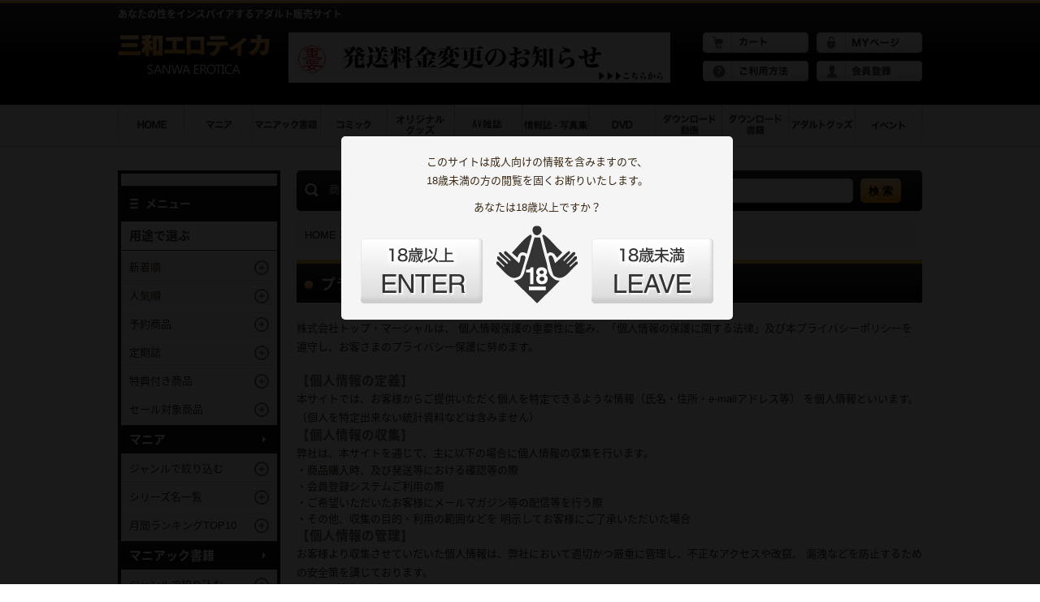

--- FILE ---
content_type: text/html; charset=UTF-8
request_url: https://www.sanwapub.com/guide/privacy.php
body_size: 77380
content:
<!DOCTYPE html>
<html lang= "ja">
<head>
<meta charset="UTF-8">
<title>プライバシーポリシー | 三和エロティカ</title>
<meta name="author" content="株式会社トップ・マーシャル" />
<meta name="viewport" content="width=device-width, initial-scale=1.0, minimum-scale=1.0, maximum-scale=1.0">
<link rel="shortcut icon" href="/user_data/packages/sanwapub/img/common/favicon.ico" />
<link rel="stylesheet" type="text/css" href="/user_data/packages/sanwapub/css/import.css">
<link rel="stylesheet" type="text/css" href="/user_data/packages/sanwapub/css/jquery.bxslider.css">
<link rel="stylesheet" type="text/css" href="/user_data/packages/sanwapub/css/colorbox.css" />
<script src="//ajax.googleapis.com/ajax/libs/jquery/1.11.0/jquery.min.js"></script>
<script type="text/javascript" src="/js/eccube.js"></script>
<!-- #2342 次期メジャーバージョン(2.14)にてeccube.legacy.jsは削除予定.モジュール、プラグインの互換性を考慮して2.13では残します. -->
<script type="text/javascript" src="/js/eccube.legacy.js"></script>
<script src="/user_data/packages/sanwapub/js/jquery.bxslider.min.js"></script>
<script src="/user_data/packages/sanwapub/js/heightLine.js"></script>
<script src="/user_data/packages/sanwapub/js/breakpoints.js"></script>
<script src="/user_data/packages/sanwapub/js/common.js"></script>
<script src="/user_data/packages/sanwapub/js/jquery.colorbox-min.js"></script>
<script type="text/javascript">//<![CDATA[
    
    $(function(){
        
    });
//]]></script>
<!-- Google tag (gtag.js) -->
<script async src="https://www.googletagmanager.com/gtag/js?id=G-9VNM417L17"></script>
<script>
  window.dataLayer = window.dataLayer || [];
  function gtag(){dataLayer.push(arguments);}
  gtag('js', new Date());

  gtag('config', 'G-9VNM417L17');
</script>
</head>
<body class="home LC_Page_Guide_Privacy">


	<form name="header_login_form" id="header_login_form" method="post" action="https://www.sanwapub.com/frontparts/login_check.php" onsubmit="return fnCheckLogin('header_login_form')">
<input type="hidden" name="mode" value="login" />
<input type="hidden" name="transactionid" value="c3b848d13086270f4fc1cd4b393a3e45abd5139d" />
<input type="hidden" name="url" value="/guide/privacy.php" />
</form>
<header class="wrap pc">
	<div class="container">
	<section class="primary">
		<h1>あなたの性をインスパイアするアダルト販売サイト</h1>
		<a href="https://www.sanwapub.com/" class="logo"><img src="/user_data/packages/sanwapub/images/common/header/logo_pc.png"></a>
		<aside class="bn_head"><a href="https://www.sanwapub.com/user_data/news_detail.php?news_id=303"><img src="/user_data/packages/sanwapub/images/common/banner/発送料金_BN.gif"></a></aside>
                                                        <!-- ▼【ヘッダー】ログイン -->
                                    
                                <!-- ▲【ヘッダー】ログイン -->
                                        		<ul class="header_links clearfix">
			<li><a href="/cart/"><img src="/user_data/packages/sanwapub/images/common/header/li01.png" alt="カート"></a></li>
			<li><a href="/mypage/login.php"><img src="/user_data/packages/sanwapub/images/common/header/li02.png" alt="myページ"></a></li>
			<li><a href="https://www.sanwapub.com/user_data/how_to_use.php"><img src="/user_data/packages/sanwapub/images/common/header/li03.png" alt="ご注文方法"></a></li>
			<li><a href="/entry/kiyaku.php"><img src="/user_data/packages/sanwapub/images/common/header/li04.png" alt="会員登録"></a></li>
		</ul>
	</section>
	<nav class="gnavi">
		<ul class="clearfix">
			<li><a href="/"><img src="/user_data/packages/sanwapub/images/common/gnavi/01.png" alt="HOME" class="rollover"></a></li>
			<li><a href="/products/list.php?category_id=1"><img src="/user_data/packages/sanwapub/images/common/gnavi/02.png" alt="マニア" class="rollover"></a></li>
			<li><a href="/products/list.php?category_id=2"><img src="/user_data/packages/sanwapub/images/common/gnavi/03.png" alt="マニアック書籍" class="rollover"></a></li>
			<li><a href="/products/list.php?category_id=3"><img src="/user_data/packages/sanwapub/images/common/gnavi/04.png" alt="コミック" class="rollover"></a></li>
			<li><a href="/products/list.php?category_id=4"><img src="/user_data/packages/sanwapub/images/common/gnavi/05.png" alt="オリジナルグッズ" class="rollover"></a></li>
			<li><a href="/products/list.php?category_id=5"><img src="/user_data/packages/sanwapub/images/common/gnavi/06.png" alt="AV雑誌" class="rollover"></a></li>
			<li><a href="/products/list.php?category_id=6"><img src="/user_data/packages/sanwapub/images/common/gnavi/07.png" alt="情報誌・写真集" class="rollover"></a></li>
			<li><a href="/products/list.php?category_id=7"><img src="/user_data/packages/sanwapub/images/common/gnavi/08.png" alt="DVD" class="rollover"></a></li>
			<li><a href="/products/list.php?category_id=8"><img src="/user_data/packages/sanwapub/images/common/gnavi/09.png" alt="ダウンロード動画" class="rollover"></a></li>
			<li><a href="/products/list.php?category_id=9"><img src="/user_data/packages/sanwapub/images/common/gnavi/10.png" alt="ダウンロード書籍" class="rollover"></a></li>
			<li><a href="/products/list.php?category_id=10"><img src="/user_data/packages/sanwapub/images/common/gnavi/11.png" alt="アダルトグッズ" class="rollover"></a></li>
			<li><a href="/user_data/event.php"><img src="/user_data/packages/sanwapub/images/common/gnavi/12.png" alt="イベント" class="rollover"></a></li>
		</ul>
	</nav>
	</div>
</header>
<header class="sp grd01">
	<nav class="header_links_sp">
		<ul class="clearfix">
			<li><a href="/cart/"><img src="/user_data/packages/sanwapub/images/common/header/li01_sp.png" alt="カート"></a></li>
			<li><a href="https://www.sanwapub.com/mypage/login.php"><img src="/user_data/packages/sanwapub/images/common/header/li02_sp.png" alt="ログイン"></a></li>
			<li><a href="https://www.sanwapub.com/user_data/how_to_use.php"><img src="/user_data/packages/sanwapub/images/common/header/li03_sp.png" alt="ご注文方法"></a></li>
			<li><a href="/entry/kiyaku.php"><img src="/user_data/packages/sanwapub/images/common/header/li04_sp.png" alt="会員登録"></a></li>
		</ul>
	</nav>
	<section class="clearfix">
		<h1>あなたの性をインスパイアするアダルト販売サイト</h1>
                                                        <!-- ▼【ヘッダー】ログイン -->
                                    
                                <!-- ▲【ヘッダー】ログイン -->
                                        		<a href="/" class="logo_sp"><img src="/user_data/packages/sanwapub/images/common/header/logo_sp.png"></a>
			<nav id="menu_sp">
				<div id="menu-box">
					<div id="toggle"><span>MENU</span></div>
						<ul class="sub_menu" id="menu">
							<li>
								<dl class="st_menu">
									<dd><a href="/">HOME</a></dd>
									<dd><a href="/products/list.php?category_id=1">マニア</a></dd>
									<dd><a href="/products/list.php?category_id=2">マニアック書籍</a></dd>
									<dd><a href="/products/list.php?category_id=3">コミック</a></dd>
									<dd><a href="/products/list.php?category_id=4">オリジナルグッズ</a></dd>
									<dd><a href="/products/list.php?category_id=5">AV雑誌</a></dd>
									<dd><a href="/products/list.php?category_id=6">情報誌・写真集</a></dd>
									<dd><a href="/products/list.php?category_id=7">DVD</a></dd>
									<dd><a href="/products/list.php?category_id=8">ダウンロード動画</a></dd>
									<dd><a href="/products/list.php?category_id=9">ダウンロード書籍</a></dd>
									<dd><a href="/products/list.php?category_id=10">アダルトグッズ</a></dd>
									<dd><a href="/user_data/event.php">イベント</a></dd>
								</dl>
							</li>
						</ul>
				</div>
			</nav>
	</section>
</header><div class="wrap">
	<div class="container contents clearfix">
        <div class="main">
                                                <!-- ▼商品検索 -->
                                            <section class="search grd01 radius5">
<div class="inner">
<form name="search_form" id="search_form" method="get" action="/products/list.php">
<input type="hidden" name="transactionid" value="c3b848d13086270f4fc1cd4b393a3e45abd5139d" />
	<aside class="form_title">商品検索</aside>
	    <input type="hidden" name="mode" value="search" />
	    <select name="category_id" class="cate box145">
            <option label="全ての商品" value="">全ての商品</option>
            <option label="&nbsp;&nbsp;マニア" value="1">&nbsp;&nbsp;マニア</option>
<option label="&nbsp;&nbsp;マニアック書籍" value="2">&nbsp;&nbsp;マニアック書籍</option>
<option label="&nbsp;&nbsp;コミック" value="3">&nbsp;&nbsp;コミック</option>
<option label="&nbsp;&nbsp;オリジナルグッズ" value="4">&nbsp;&nbsp;オリジナルグッズ</option>
<option label="&nbsp;&nbsp;AV雑誌" value="5">&nbsp;&nbsp;AV雑誌</option>
<option label="&nbsp;&nbsp;DVD" value="7">&nbsp;&nbsp;DVD</option>
<option label="&nbsp;&nbsp;ダウンロード動画" value="8">&nbsp;&nbsp;ダウンロード動画</option>
<option label="&nbsp;&nbsp;ダウンロード書籍" value="9">&nbsp;&nbsp;ダウンロード書籍</option>
<option label="&nbsp;&nbsp;マニアック・オーディオブック" value="1673">&nbsp;&nbsp;マニアック・オーディオブック</option>
<option label="&nbsp;&nbsp;アダルトグッズ" value="10">&nbsp;&nbsp;アダルトグッズ</option>
<option label="&nbsp;&nbsp;イベント商品" value="1264">&nbsp;&nbsp;イベント商品</option>

        </select>
        <input type="text" name="name" maxlength="50" value="" class="free_text box140" />
        <input type="submit" value="検 索" class="submit grd02">
</form>
</div>
</section>
                                        <!-- ▲商品検索 -->
                                    <!-- ▼全ページ対応パンくずリスト表示プラグイン 無料版 -->
                                            <nav class="topic_path">
    <div class="inner">
        <a href="https://www.sanwapub.com/">HOME</a>
        <span>&gt;</span>
                          <span>プライバシーポリシー</span>
    </div>
</nav>

                                        <!-- ▲全ページ対応パンくずリスト表示プラグイン 無料版 -->
                            
            
            
<div id="undercolumn">
    <div id="undercolumn_entry">
        <h2 class="title grd01"><span>プライバシーポリシー</span></h2>
        <p>
            株式会社トップ・マーシャルは、            個人情報保護の重要性に鑑み、「個人情報の保護に関する法律」及び本プライバシーポリシーを遵守し、お客さまのプライバシー保護に努めます。
        </p>
        <br />
        <h4>【個人情報の定義】</h4>
        <p>本サイトでは、お客様からご提供いただく個人を特定できるような情報（氏名・住所・e-mailアドレス等） を個人情報といいます。（個人を特定出来ない統計資料などは含みません） </p>
        <h4>【個人情報の収集】</h4>
	<p>弊社は、本サイトを通じて、主に以下の場合に個人情報の収集を行います。 
<ul>
<li>・商品購入時、及び発送等における確認等の際</li>
<li>・会員登録システムご利用の際</li>
<li>・ご希望いただいたお客様にメールマガジン等の配信等を行う際 </li>
<li>・その他、収集の目的・利用の範囲などを 明示してお客様にご了承いただいた場合</li>
</ul>
</p>
        <h4>【個人情報の管理】</h4>
	<p>お客様より収集させていだいた個人情報は、弊社において適切かつ厳重に管理し、不正なアクセスや改竄、 漏洩などを防止するための安全策を講じております。</p>
 
       <h4>【個人情報の開示】</h4>
<p>弊社は、以下の何れかに該当する場合を除き、弊社及び本サイト運営者以外の第三者に個人情報を提供・開示することはございません。 
<ul>
<li>・お客様の同意・承諾を得た場合</li>
<li>・裁判所、検察、警察等の司法、行政機関から刑事訴訟法等法律に基づく正規の手続きを経て開示を要求された場合。</li>
<li>・弁護士法第23条の2の規定に基づいて弁護士会より情報開示の照会があり、弊社が必要と認めた場合。</li>
<li>・弊社および利用者の権利または財産を保護あるいは防御する場合。</li>
<li>・合併、会社分割、営業譲渡、運営先の変更その他の事由による事業の承継に伴って、提供する場合。</li>
</ul> </p>

	<h4>【クッキーの利用】 </h4>
<p>お客様が本サイトをご利用いただく過程で「cookie情報」を収集する場合がありますが、その情報を当初 の目的以外に使用することはありません。また、「cookie情報」はお客様のコンピューターを識別すること は出来ますが、お客様自身を識別することはできません。 
</p>

	<h4>【個人情報保護の適応範囲】</h4>
<p>本サイトにリンクが設定されている他のウェブサイトを利用された結果、残された個人情報については、 弊社において直接管理することが出来ないため、適応の範囲外とします。
</p>

	<h4>【個人情報保護についての変更・通知】</h4>
<p>・弊社では、個人情報保護に関する諸法令を遵守し、必要に応じて本サイトのプライバシーポリシーを変更し、改善に努めます。その際、最新のプライバシポリシーを本ページに掲載することにより、お客さんへの通知 と変えさせていただきます。
本サイトをご利用の際には、定期的に本ページをご確認下さい。<br />
</p>
    </div>
</div>
                    </div>
                <div class="side">
                            <!-- ▼カテゴリ -->
                                    <pre></pre><h2><span>メニュー</span></h2>

<aside class="used"><h3><span>用途で選ぶ</span></h3></aside>
<aside class="cate">
    <dl class="series_box">
        <dt class="toggled"><span>新着順</span></dt>
        <dd>
            <ul class="used_list">
				<li><a href="/products/list.php?orderby=date">すべての商品</a></li>
	            				<li><a href="/products/list.php?category_id=1&orderby=date">マニア</a></li>
								<li><a href="/products/list.php?category_id=2&orderby=date">マニアック書籍</a></li>
								<li><a href="/products/list.php?category_id=3&orderby=date">コミック</a></li>
								<li><a href="/products/list.php?category_id=4&orderby=date">オリジナルグッズ</a></li>
								<li><a href="/products/list.php?category_id=5&orderby=date">AV雑誌</a></li>
								<li><a href="/products/list.php?category_id=7&orderby=date">DVD</a></li>
								<li><a href="/products/list.php?category_id=8&orderby=date">ダウンロード動画</a></li>
								<li><a href="/products/list.php?category_id=9&orderby=date">ダウンロード書籍</a></li>
								<li><a href="/products/list.php?category_id=1673&orderby=date">マニアック・オーディオブック</a></li>
								<li><a href="/products/list.php?category_id=10&orderby=date">アダルトグッズ</a></li>
								<li><a href="/products/list.php?category_id=1264&orderby=date">イベント商品</a></li>
							</ul>
		</dd>
	</dl>
    <dl class="series_box">
        <dt class="toggled"><span>人気順</span></dt>
        <dd>
            <ul class="used_list">
				<li><a href="/products/list.php?orderby=popularity">すべての商品</a></li>
	            				<li><a href="/products/list.php?category_id=1&orderby=popularity">マニア</a></li>
								<li><a href="/products/list.php?category_id=2&orderby=popularity">マニアック書籍</a></li>
								<li><a href="/products/list.php?category_id=3&orderby=popularity">コミック</a></li>
								<li><a href="/products/list.php?category_id=4&orderby=popularity">オリジナルグッズ</a></li>
								<li><a href="/products/list.php?category_id=5&orderby=popularity">AV雑誌</a></li>
								<li><a href="/products/list.php?category_id=7&orderby=popularity">DVD</a></li>
								<li><a href="/products/list.php?category_id=8&orderby=popularity">ダウンロード動画</a></li>
								<li><a href="/products/list.php?category_id=9&orderby=popularity">ダウンロード書籍</a></li>
								<li><a href="/products/list.php?category_id=1673&orderby=popularity">マニアック・オーディオブック</a></li>
								<li><a href="/products/list.php?category_id=10&orderby=popularity">アダルトグッズ</a></li>
								<li><a href="/products/list.php?category_id=1264&orderby=popularity">イベント商品</a></li>
							</ul>
		</dd>
	</dl>
    <dl class="series_box">
        <dt class="toggled"><span>予約商品</span></dt>
        <dd>
            <ul class="used_list">
				<li><a href="/products/list.php?use_id=reserve">すべての商品</a></li>
				<li><a href="/products/list.php?category_id=1&use_id=reserve">マニア</a></li>
				<li><a href="/products/list.php?category_id=2&use_id=reserve">マニアック書籍</a></li>
				<li><a href="/products/list.php?category_id=3&use_id=reserve">コミック</a></li>
				<li><a href="/products/list.php?category_id=4&use_id=reserve">オリジナルグッズ</a></li>
				<li><a href="/products/list.php?category_id=5&use_id=reserve">AV雑誌</a></li>
				<li><a href="/products/list.php?category_id=6&use_id=reserve">情報誌・写真集</a></li>
				<li><a href="/products/list.php?category_id=7&use_id=reserve">DVD</a></li>
				<li><a href="/products/list.php?category_id=8&use_id=reserve">ダウンロード動画</a></li>
				<li><a href="/products/list.php?category_id=9&use_id=reserve">ダウンロード書籍</a></li>
				<li><a href="/products/list.php?category_id=10&use_id=reserve">アダルトグッズ</a></li>
			</ul>
		</dd>
	</dl>
    <dl class="series_box">
        <dt class="toggled"><span>定期誌</span></dt>
        <dd>
            <ul class="used_list">
				<li><a href="/products/list.php?use_id=regular">すべての商品</a></li>
				<li><a href="/products/list.php?category_id=184&use_id=regular">マニア倶楽部</a></li>
				<li><a href="/products/list.php?category_id=212&use_id=regular">MASYO</a></li>
				<li><a href="/products/list.php?category_id=232&use_id=regular">極上人妻DX</a></li>
				<li><a href="/products/list.php?category_id=233&use_id=regular">極上素人DX</a></li>
				<li><a href="/products/list.php?category_id=1066&use_id=regular">DVD DREAM</a></li>
				<li><a href="/products/list.php?category_id=1072&use_id=regular">人妻DVD DREAM</a></li>
				<li><a href="/products/list.php?category_id=1067&use_id=regular">DVD ヨロシク！</a></li>
			</ul>
		</dd>
	</dl>
    <dl class="series_box">
        <dt class="toggled"><span>特典付き商品</span></dt>
        <dd>
            <ul class="used_list">
				<li><a href="/products/list.php?use_id=privilege">すべての商品</a></li>
				<li><a href="/products/list.php?category_id=1&use_id=privilege">マニア</a></li>
				<li><a href="/products/list.php?category_id=2&use_id=privilege">マニアック書籍</a></li>
				<li><a href="/products/list.php?category_id=3&use_id=privilege">コミック</a></li>
				<li><a href="/products/list.php?category_id=4&use_id=privilege">オリジナルグッズ</a></li>
				<li><a href="/products/list.php?category_id=5&use_id=privilege">AV 雑誌</a></li>
				<li><a href="/products/list.php?category_id=6&use_id=privilege">写真集</a></li>
				<li><a href="/products/list.php?category_id=7&use_id=privilege">DVD</a></li>
				<li><a href="/products/list.php?category_id=8&use_id=privilege">ダウンロード動画</a></li>
				<li><a href="/products/list.php?category_id=9&use_id=privilege">ダウンロード書籍</a></li>
				<li><a href="/products/list.php?category_id=10&use_id=privilege">アダルトグッズ</a></li>
			</ul>
		</dd>
	</dl>
    <dl class="series_box">
        <dt class="toggled"><span>セール対象商品</span></dt>
        <dd>
            <ul class="used_list">
				<li><a href="/products/list.php?use_id=sale">すべての商品</a></li>
				<li><a href="/products/list.php?category_id=1&use_id=sale">マニア</a></li>
				<li><a href="/products/list.php?category_id=2&use_id=sale">マニアック書籍</a></li>
				<li><a href="/products/list.php?category_id=3&use_id=sale">コミック</a></li>
				<li><a href="/products/list.php?category_id=4&use_id=sale">オリジナルグッズ</a></li>
				<li><a href="/products/list.php?category_id=5&use_id=sale">AV雑誌</a></li>
				<li><a href="/products/list.php?category_id=6&use_id=sale">情報誌・写真集</a></li>
				<li><a href="/products/list.php?category_id=7&use_id=sale">DVD</a></li>
				<li><a href="/products/list.php?category_id=8&use_id=sale">ダウンロード動画</a></li>
				<li><a href="/products/list.php?category_id=9&use_id=sale">ダウンロード書籍</a></li>
				<li><a href="/products/list.php?category_id=10&use_id=sale">アダルトグッズ</a></li>
			</ul>
		</dd>
	</dl>
</aside>
<aside class="cate">
    <h4 class="l_cate"><a href="/products/list.php?category_id=1"><span>マニア</span></a></h4>

	            <dl class="genre_box">
        <dt class="toggled"><span>ジャンルで絞り込む</span></dt>
        <dd>
            <ul>
                            <li><a href="/products/list.php?category_id=2753">女子校生</a></li>
                                            <li><a href="/products/list.php?category_id=2750">ハウツー</a></li>
                                            <li><a href="/products/list.php?category_id=2749">性知識</a></li>
                                            <li><a href="/products/list.php?category_id=2701">不倫</a></li>
                                            <li><a href="/products/list.php?category_id=2505">フェチ</a></li>
                                            <li><a href="/products/list.php?category_id=2371">近親相姦</a></li>
                                            <li><a href="/products/list.php?category_id=2092">ハメ撮り/SM/輪姦/M女/調教</a></li>
                                            <li><a href="/products/list.php?category_id=2090">マゾ</a></li>
                                            <li><a href="/products/list.php?category_id=2089">ベスト</a></li>
                                            <li><a href="/products/list.php?category_id=2088">女王様</a></li>
                                            </ul>
            <p class="more"><a href="/products/list.php?category_id=11">ジャンル一覧へ</a></p>
        </dd>
    </dl>
                    	                <dl class="series_box">
        <dt class="toggled"><span>シリーズ名一覧</span></dt>
        <dd>
            <ul>
                            <li><a href="/products/list.php?category_id=2748">緊縛奴隷妻</a></li>
                                            <li><a href="/products/list.php?category_id=2741">投稿素人変態熟女プレミアム</a></li>
                                            <li><a href="/products/list.php?category_id=2730">アナル拡張ハードコア</a></li>
                                            <li><a href="/products/list.php?category_id=2729">愛!オトコの娘</a></li>
                                            <li><a href="/products/list.php?category_id=2711">特選美熟女DVD</a></li>
                                            <li><a href="/products/list.php?category_id=2706">浣腸エネマ倶楽部DVD</a></li>
                                            <li><a href="/products/list.php?category_id=2703">熟女の花園</a></li>
                                            <li><a href="/products/list.php?category_id=2697">素人動画 投稿FAN倶楽部</a></li>
                                            <li><a href="/products/list.php?category_id=2691">投稿愛奴通信</a></li>
                                            <li><a href="/products/list.php?category_id=2687">投稿全集シリーズ</a></li>
                                            </ul>
            <p class="more"><a href="/products/list.php?category_id=12">シリーズ名一覧へ</a></p>
        </dd>
    </dl>
                	    <dl class="rank_box">
        <dt class="toggled"><span>月間ランキングTOP10</span></dt>
        <dd>
            <ul>
                                                    <li><a href="/products/detail.php?product_id=3124">1位 マニア倶楽部 12ヶ月 定期購読</a></li>
                            <li><a href="/products/detail.php?product_id=6791">2位 ◆肛門極限拡張SPECIAL 志織DVD【完全版】</a></li>
                            <li><a href="/products/detail.php?product_id=6624">3位 ■素人投稿 奴隷夫人スペシャル 奴隷母 相姦SM調教</a></li>
                            <li><a href="/products/detail.php?product_id=9558">4位 ◆奴隷たまもの調教記録</a></li>
                            <li><a href="/products/detail.php?product_id=8727">5位 ◆志織ファイナルDVD</a></li>
                            <li><a href="/products/detail.php?product_id=8325">6位 ■素人投稿 奴隷夫人スペシャル 奴隷母相姦SM調教【第二章】</a></li>
                            <li><a href="/products/detail.php?product_id=5408">7位 ◆お尻倶楽部DX2018</a></li>
                            <li><a href="/products/detail.php?product_id=8728">8位 ◆被虐の性宴 奴隷娼婦ゆきの</a></li>
                            <li><a href="/products/detail.php?product_id=8829">9位 ◆蕾奴隷・瞳</a></li>
                            <li><a href="/products/detail.php?product_id=5018">10位 川上ゆうプライベート調教記録 完全版</a></li>
                        </ul>
        </dd>
    </dl></aside>
<aside class="cate">
    <h4 class="l_cate"><a href="/products/list.php?category_id=2"><span>マニアック書籍</span></a></h4>

	            <dl class="genre_box">
        <dt class="toggled"><span>ジャンルで絞り込む</span></dt>
        <dd>
            <ul>
                            <li><a href="/products/list.php?category_id=1412">女王様/M男</a></li>
                                            <li><a href="/products/list.php?category_id=39">お尻/アナル</a></li>
                                            <li><a href="/products/list.php?category_id=52">性知識</a></li>
                                            <li><a href="/products/list.php?category_id=44">ハウツー</a></li>
                                            <li><a href="/products/list.php?category_id=54">恋愛</a></li>
                                            <li><a href="/products/list.php?category_id=37">SM</a></li>
                                            <li><a href="/products/list.php?category_id=45">フェチ</a></li>
                                            <li><a href="/products/list.php?category_id=38">おもらし/おむつ</a></li>
                                            <li><a href="/products/list.php?category_id=40">グッズ</a></li>
                                            <li><a href="/products/list.php?category_id=48">告白</a></li>
                                            </ul>
            <p class="more"><a href="/products/list.php?category_id=13">ジャンル一覧へ</a></p>
        </dd>
    </dl>
                    	                <dl class="series_box">
        <dt class="toggled"><span>シリーズ名一覧</span></dt>
        <dd>
            <ul>
                            <li><a href="/products/list.php?category_id=2611">フェティッシュライトノベルズ</a></li>
                                            <li><a href="/products/list.php?category_id=1411">ライトマニアックガイドシリーズ</a></li>
                                            <li><a href="/products/list.php?category_id=211">ライトマニアックテキストシリーズ</a></li>
                                        </ul>
            <p class="more"><a href="/products/list.php?category_id=14">シリーズ名一覧へ</a></p>
        </dd>
    </dl>
                	    <dl class="rank_box">
        <dt class="toggled"><span>月間ランキングTOP10</span></dt>
        <dd>
            <ul>
                                                    <li><a href="/products/detail.php?product_id=25279">1位 ご主人様を看取りたい</a></li>
                            <li><a href="/products/detail.php?product_id=17674">2位 明日から使えるテクニックが満載!! 人気UP!  風俗嬢の教科書</a></li>
                            <li><a href="/products/detail.php?product_id=14819">3位 ドライオーガズム超入門</a></li>
                            <li><a href="/products/detail.php?product_id=23083">4位 新・SM的幸福論</a></li>
                            <li><a href="/products/detail.php?product_id=22291">5位 フェティッシュライトノベルズ おむつな女の子が恋しちゃダメですか?</a></li>
                            <li><a href="/products/detail.php?product_id=15992">6位 M男入門</a></li>
                            <li><a href="/products/detail.php?product_id=22290">7位 何歳からでも始められるペニストレーニング</a></li>
                            <li><a href="/products/detail.php?product_id=19245">8位 前立腺開発マニュアル</a></li>
                            <li><a href="/products/detail.php?product_id=15299">9位 ゼロからはじめるSMマニュアル 恋愛の最強ツールとしてのSMの使い方</a></li>
                            <li><a href="/products/detail.php?product_id=23391">10位 はじめてのドライオーガズム</a></li>
                        </ul>
        </dd>
    </dl></aside>
<aside class="cate">
    <h4 class="l_cate"><a href="/products/list.php?category_id=3"><span>コミック</span></a></h4>

	            <dl class="genre_box">
        <dt class="toggled"><span>ジャンルで絞り込む</span></dt>
        <dd>
            <ul>
                            <li><a href="/products/list.php?category_id=1791">純愛</a></li>
                                            <li><a href="/products/list.php?category_id=1566">フェチ</a></li>
                                            <li><a href="/products/list.php?category_id=1565">レズ</a></li>
                                            <li><a href="/products/list.php?category_id=56">ギャル</a></li>
                                            <li><a href="/products/list.php?category_id=71">野外露出</a></li>
                                            <li><a href="/products/list.php?category_id=66">女性上位</a></li>
                                            <li><a href="/products/list.php?category_id=61">ロリ</a></li>
                                            <li><a href="/products/list.php?category_id=68">男の娘</a></li>
                                            <li><a href="/products/list.php?category_id=67">性転換</a></li>
                                            <li><a href="/products/list.php?category_id=64">熟女/人妻</a></li>
                                            </ul>
            <p class="more"><a href="/products/list.php?category_id=15">ジャンル一覧へ</a></p>
        </dd>
    </dl>
                    	                <dl class="series_box">
        <dt class="toggled"><span>シリーズ名一覧</span></dt>
        <dd>
            <ul>
                            <li><a href="/products/list.php?category_id=212">Masyo</a></li>
                                            <li><a href="/products/list.php?category_id=214">Discipline -飼育調教ー</a></li>
                                            <li><a href="/products/list.php?category_id=213">ドSな姫は汚される</a></li>
                                            <li><a href="/products/list.php?category_id=215">僕だけの爆乳オナメイド</a></li>
                                        </ul>
            <p class="more"><a href="/products/list.php?category_id=16">シリーズ名一覧へ</a></p>
        </dd>
    </dl>
                	    <dl class="rank_box">
        <dt class="toggled"><span>月間ランキングTOP10</span></dt>
        <dd>
            <ul>
                                                    <li><a href="/products/detail.php?product_id=2147">1位 Masyo 12ヶ月 定期購読</a></li>
                            <li><a href="/products/detail.php?product_id=9704">2位 マショウのあほすたさんW(直筆サイン入り40部限定セット)</a></li>
                            <li><a href="/products/detail.php?product_id=7490">3位 ふしだらになってあげる♡(直筆サイン入り20部限定セット)</a></li>
                            <li><a href="/products/detail.php?product_id=26450">4位 未成熟な生オナホ(直筆サイン入り20部限定セット)</a></li>
                            <li><a href="/products/detail.php?product_id=3752">5位 聖マルガレタ学園 人間家畜調教編</a></li>
                            <li><a href="/products/detail.php?product_id=30804">6位 秘密の性癖教えてあげる(直筆サイン入り30部限定セット)</a></li>
                            <li><a href="/products/detail.php?product_id=29336">7位 発情ガールズコレクション♡(直筆サイン入り30部限定セット)</a></li>
                            <li><a href="/products/detail.php?product_id=9703">8位 マショウのあほすたさんW</a></li>
                            <li><a href="/products/detail.php?product_id=30590">9位 体で稼ぐパパ活女子たちと大人セックスしちゃいました。(直筆サイン入り30部限定セット)</a></li>
                            <li><a href="/products/detail.php?product_id=29141">10位 ワケあり女子が淫れる理由(直筆サイン入り30部限定セット)</a></li>
                        </ul>
        </dd>
    </dl></aside>
<aside class="cate">
    <h4 class="l_cate"><a href="/products/list.php?category_id=4"><span>オリジナルグッズ</span></a></h4>

	            <dl class="genre_box">
        <dt class="toggled"><span>ジャンルで絞り込む</span></dt>
        <dd>
            <ul>
                            <li><a href="/products/list.php?category_id=2727">アクリルスタンドキーホルダー</a></li>
                                            <li><a href="/products/list.php?category_id=2676">複製原画</a></li>
                                            <li><a href="/products/list.php?category_id=2641">衣装</a></li>
                                            <li><a href="/products/list.php?category_id=2640">アクリルコースター</a></li>
                                            <li><a href="/products/list.php?category_id=2638">アクリルブロック</a></li>
                                            <li><a href="/products/list.php?category_id=2455">うるし原智志</a></li>
                                            <li><a href="/products/list.php?category_id=2183">ブランケット</a></li>
                                            <li><a href="/products/list.php?category_id=1766">カレンダー</a></li>
                                            <li><a href="/products/list.php?category_id=1765">Tシャツ</a></li>
                                            <li><a href="/products/list.php?category_id=1651">タペストリー</a></li>
                                            </ul>
            <p class="more"><a href="/products/list.php?category_id=17">ジャンル一覧へ</a></p>
        </dd>
    </dl>
                    	                <dl class="series_box">
        <dt class="toggled"><span>シリーズ名一覧</span></dt>
        <dd>
            <ul>
                            <li><a href="/products/list.php?category_id=2677">表紙絵師・うるし原智志 応募者全員サービスEC版</a></li>
                                            <li><a href="/products/list.php?category_id=2637">人妻日和　グッズ販売</a></li>
                                        </ul>
            <p class="more"><a href="/products/list.php?category_id=18">シリーズ名一覧へ</a></p>
        </dd>
    </dl>
                	    <dl class="rank_box">
        <dt class="toggled"><span>月間ランキングTOP10</span></dt>
        <dd>
            <ul>
                                                    <li><a href="/products/detail.php?product_id=27977">1位 うるし原智志 淫画カレンダー2025</a></li>
                            <li><a href="/products/detail.php?product_id=30625">2位 うるし原智志 淫画カレンダー2026</a></li>
                            <li><a href="/products/detail.php?product_id=13970">3位 川上ゆう 抱き枕カバー</a></li>
                            <li><a href="/products/detail.php?product_id=14725">4位 希島あいり　ブランケット</a></li>
                            <li><a href="/products/detail.php?product_id=13969">5位 川上ゆう ブランケット</a></li>
                            <li><a href="/products/detail.php?product_id=30946">6位 うるし原智志　大判 Wタペストリー EC2601</a></li>
                            <li><a href="/products/detail.php?product_id=14724">7位 希島あいり　抱き枕カバー</a></li>
                            <li><a href="/products/detail.php?product_id=6011">8位 にったじゅん「キモーイガールズ」特製ビッグふせん</a></li>
                            <li><a href="/products/detail.php?product_id=13428">9位 北条麻妃　抱き枕カバー</a></li>
                            <li><a href="/products/detail.php?product_id=30940">10位 うるし原智志　アクリルコースター (3枚組) EC2601</a></li>
                        </ul>
        </dd>
    </dl></aside>
<aside class="cate">
    <h4 class="l_cate"><a href="/products/list.php?category_id=5"><span>AV雑誌</span></a></h4>

	            <dl class="genre_box">
        <dt class="toggled"><span>ジャンルで絞り込む</span></dt>
        <dd>
            <ul>
                            <li><a href="/products/list.php?category_id=2747">近親相姦</a></li>
                                            <li><a href="/products/list.php?category_id=2471">VR</a></li>
                                            <li><a href="/products/list.php?category_id=2333">女王様/М男</a></li>
                                            <li><a href="/products/list.php?category_id=2321">SM</a></li>
                                            <li><a href="/products/list.php?category_id=87">素人</a></li>
                                            <li><a href="/products/list.php?category_id=76">JK</a></li>
                                            <li><a href="/products/list.php?category_id=94">乱交</a></li>
                                            <li><a href="/products/list.php?category_id=78">カラダ系</a></li>
                                            <li><a href="/products/list.php?category_id=93">野外/露出</a></li>
                                            <li><a href="/products/list.php?category_id=86">職業色々</a></li>
                                            </ul>
            <p class="more"><a href="/products/list.php?category_id=19">ジャンル一覧へ</a></p>
        </dd>
    </dl>
                    	                <dl class="series_box">
        <dt class="toggled"><span>シリーズ名一覧</span></dt>
        <dd>
            <ul>
                            <li><a href="/products/list.php?category_id=2732">SEX中毒</a></li>
                                            <li><a href="/products/list.php?category_id=2719">人妻ハメ撮りPREMIUM BEST</a></li>
                                            <li><a href="/products/list.php?category_id=2696">S級美痴女</a></li>
                                            <li><a href="/products/list.php?category_id=2674">制服女子に悪戯</a></li>
                                            <li><a href="/products/list.php?category_id=2651">S級美少女</a></li>
                                            <li><a href="/products/list.php?category_id=2618">PRESTIGE PREMIUM</a></li>
                                            <li><a href="/products/list.php?category_id=2596">MGS動画PREMIUM</a></li>
                                            <li><a href="/products/list.php?category_id=2589">MGS動画</a></li>
                                            <li><a href="/products/list.php?category_id=2548">ラグジュTV</a></li>
                                            <li><a href="/products/list.php?category_id=2530">美少女とSEX</a></li>
                                            </ul>
            <p class="more"><a href="/products/list.php?category_id=20">シリーズ名一覧へ</a></p>
        </dd>
    </dl>
                	                    <dl class="series_box">
        <dt class="toggled"><span>DVDメーカー名一覧</span></dt>
        <dd>
            <ul>
                            <li><a href="/products/list.php?category_id=2738">DEEPS</a></li>
                                            <li><a href="/products/list.php?category_id=2737">素人ホイホイ ペット</a></li>
                                            <li><a href="/products/list.php?category_id=2736">素人ホイホイ　えろきゅん</a></li>
                                            <li><a href="/products/list.php?category_id=2728">AVS</a></li>
                                            <li><a href="/products/list.php?category_id=2726">素人ホイホイZ</a></li>
                                            <li><a href="/products/list.php?category_id=2693">AVS Collector’s WORLD</a></li>
                                            <li><a href="/products/list.php?category_id=2685">マックス・エー</a></li>
                                            <li><a href="/products/list.php?category_id=2639">ダマちゃん。</a></li>
                                            <li><a href="/products/list.php?category_id=2598">しろうとまんまん</a></li>
                                            <li><a href="/products/list.php?category_id=2571">東京恋人</a></li>
                                            </ul>
            <p class="more"><a href="/products/list.php?category_id=1076">メーカー名一覧へ</a></p>
        </dd>
    </dl>
            	    <dl class="rank_box">
        <dt class="toggled"><span>月間ランキングTOP10</span></dt>
        <dd>
            <ul>
                                                    <li><a href="/products/detail.php?product_id=16283">1位 シロウトTV PREMIUM BEST</a></li>
                            <li><a href="/products/detail.php?product_id=17955">2位 ギャルしべ長者 PREMIUM BEST</a></li>
                            <li><a href="/products/detail.php?product_id=14757">3位 人妻ハメ撮りMGS動画</a></li>
                            <li><a href="/products/detail.php?product_id=17240">4位 PRESTIGE SPECIAL 2021</a></li>
                            <li><a href="/products/detail.php?product_id=16932">5位 素人ホイホイPower Official Book</a></li>
                            <li><a href="/products/detail.php?product_id=16625">6位 究極美女プレステージ SP.12</a></li>
                            <li><a href="/products/detail.php?product_id=17102">7位 S級素人PLATINUM2021</a></li>
                            <li><a href="/products/detail.php?product_id=15121">8位 究極美女プレステージ SP.10</a></li>
                            <li><a href="/products/detail.php?product_id=19859">9位 MGS動画SPECIAL vol.3</a></li>
                            <li><a href="/products/detail.php?product_id=15635">10位 抱きたいカラダ!! Deep3</a></li>
                        </ul>
        </dd>
    </dl></aside>
<aside class="cate">
    <h4 class="l_cate"><a href="/products/list.php?category_id=7"><span>DVD</span></a></h4>

	            <dl class="genre_box">
        <dt class="toggled"><span>ジャンルで絞り込む</span></dt>
        <dd>
            <ul>
                            <li><a href="/products/list.php?category_id=2531">マッサージ</a></li>
                                            <li><a href="/products/list.php?category_id=2486">拘束</a></li>
                                            <li><a href="/products/list.php?category_id=2485">調教</a></li>
                                            <li><a href="/products/list.php?category_id=2428">ベスト・総集編</a></li>
                                            <li><a href="/products/list.php?category_id=128">熟女/人妻</a></li>
                                            <li><a href="/products/list.php?category_id=395">お姉さん</a></li>
                                            <li><a href="/products/list.php?category_id=406">美少女</a></li>
                                            <li><a href="/products/list.php?category_id=2260">中出し</a></li>
                                            <li><a href="/products/list.php?category_id=2259">巨乳</a></li>
                                            <li><a href="/products/list.php?category_id=2086">寝取られ</a></li>
                                            </ul>
            <p class="more"><a href="/products/list.php?category_id=23">ジャンル一覧へ</a></p>
        </dd>
    </dl>
                    	                        <dl class="series_box">
        <dt class="toggled"><span>レーベル名一覧</span></dt>
        <dd>
            <ul>
                            <li><a href="/products/list.php?category_id=2705">ちむちむ王国</a></li>
                                            <li><a href="/products/list.php?category_id=2617">アブノーマルカンパニーズ</a></li>
                                        </ul>
            <p class="more"><a href="/products/list.php?category_id=1405">レーベル名一覧へ</a></p>
        </dd>
    </dl>
        	                <dl class="series_box">
        <dt class="toggled"><span>シリーズ名一覧</span></dt>
        <dd>
            <ul>
                            <li><a href="/products/list.php?category_id=2712">母子情交告白集</a></li>
                                            <li><a href="/products/list.php?category_id=2700">秘性リアルSMシリーズ</a></li>
                                            <li><a href="/products/list.php?category_id=2692">家畜美少女</a></li>
                                            <li><a href="/products/list.php?category_id=2669">S&amp;M</a></li>
                                            <li><a href="/products/list.php?category_id=2658">SMマニアックス</a></li>
                                            <li><a href="/products/list.php?category_id=2656">或る人妻の背徳の記録</a></li>
                                            <li><a href="/products/list.php?category_id=2655">蕾奴隷・瞳</a></li>
                                            <li><a href="/products/list.php?category_id=2654">カルテ映像マニアックス</a></li>
                                            <li><a href="/products/list.php?category_id=2653">SANWAリアル家畜シリーズ・特別編</a></li>
                                            <li><a href="/products/list.php?category_id=2652">【数量限定】特典付きDVD</a></li>
                                            </ul>
            <p class="more"><a href="/products/list.php?category_id=24">シリーズ名一覧へ</a></p>
        </dd>
    </dl>
                	                    <dl class="series_box">
        <dt class="toggled"><span>DVDメーカー名一覧</span></dt>
        <dd>
            <ul>
                            <li><a href="/products/list.php?category_id=2725">ドグマ</a></li>
                                            <li><a href="/products/list.php?category_id=2724">アートビデオSM/妄想族</a></li>
                                            <li><a href="/products/list.php?category_id=2723">グローバルメディアエンタテインメント</a></li>
                                            <li><a href="/products/list.php?category_id=2722">シネマジック</a></li>
                                            <li><a href="/products/list.php?category_id=2721">アタッカーズ</a></li>
                                            <li><a href="/products/list.php?category_id=2716">Fitch</a></li>
                                            <li><a href="/products/list.php?category_id=2715">グローバルメディアアネックス</a></li>
                                            <li><a href="/products/list.php?category_id=2662">モンスターズ</a></li>
                                            <li><a href="/products/list.php?category_id=2647">NEO BLACK</a></li>
                                            <li><a href="/products/list.php?category_id=2646">ハラスメント</a></li>
                                            </ul>
            <p class="more"><a href="/products/list.php?category_id=1060">メーカー名一覧へ</a></p>
        </dd>
    </dl>
            	    <dl class="rank_box">
        <dt class="toggled"><span>月間ランキングTOP10</span></dt>
        <dd>
            <ul>
                                                    <li><a href="/products/detail.php?product_id=6709">1位 肉便器願望の少女　水無瀬葵</a></li>
                            <li><a href="/products/detail.php?product_id=3023">2位 肛虐哀花　有本紗世</a></li>
                            <li><a href="/products/detail.php?product_id=6278">3位 恥辱の女犬調教　望月まお</a></li>
                            <li><a href="/products/detail.php?product_id=1873">4位 熱蝋折檻 被虐の喘ぎ</a></li>
                            <li><a href="/products/detail.php?product_id=3404">5位 縄に堕ちた美女たち</a></li>
                            <li><a href="/products/detail.php?product_id=10750">6位 【付録DVD販売】変態投稿者プレミアム04【バニー 野外露出篇】</a></li>
                            <li><a href="/products/detail.php?product_id=11124">7位 【付録DVD販売】画報 女神の愛</a></li>
                            <li><a href="/products/detail.php?product_id=11129">8位 【付録DVD販売】肛門極限拡張10</a></li>
                            <li><a href="/products/detail.php?product_id=10238">9位 【付録DVD販売】肛門極限拡張9</a></li>
                            <li><a href="/products/detail.php?product_id=9508">10位 【付録DVD販売】真説 人間便器の作り方</a></li>
                        </ul>
        </dd>
    </dl></aside>
<aside class="cate">
    <h4 class="l_cate"><a href="/products/list.php?category_id=8"><span>ダウンロード動画</span></a></h4>

	            <dl class="genre_box">
        <dt class="toggled"><span>ジャンルで絞り込む</span></dt>
        <dd>
            <ul>
                            <li><a href="/products/list.php?category_id=2613">素人</a></li>
                                            <li><a href="/products/list.php?category_id=2599">オナニー</a></li>
                                            <li><a href="/products/list.php?category_id=2572">巨乳</a></li>
                                            <li><a href="/products/list.php?category_id=2556">盗撮</a></li>
                                            <li><a href="/products/list.php?category_id=2555">お姉さん</a></li>
                                            <li><a href="/products/list.php?category_id=2553">ベスト・総集編</a></li>
                                            <li><a href="/products/list.php?category_id=2551">フェラ</a></li>
                                            <li><a href="/products/list.php?category_id=2544">羞恥</a></li>
                                            <li><a href="/products/list.php?category_id=2541">オナニーサポート</a></li>
                                            <li><a href="/products/list.php?category_id=2540">乳首責め</a></li>
                                            </ul>
            <p class="more"><a href="/products/list.php?category_id=25">ジャンル一覧へ</a></p>
        </dd>
    </dl>
                    	                <dl class="series_box">
        <dt class="toggled"><span>シリーズ名一覧</span></dt>
        <dd>
            <ul>
                            <li><a href="/products/list.php?category_id=2752">『大乱交ハーレムSEX』購入者特典無料動画</a></li>
                                            <li><a href="/products/list.php?category_id=2746">『エロ過ぎて沼る女』購入者特典無料動画</a></li>
                                            <li><a href="/products/list.php?category_id=2744">AIリマスター</a></li>
                                            <li><a href="/products/list.php?category_id=2740">完食に至る病</a></li>
                                            <li><a href="/products/list.php?category_id=2734">『尻神』購入者特典無料動画</a></li>
                                            <li><a href="/products/list.php?category_id=2731">変態課長が行く!</a></li>
                                            <li><a href="/products/list.php?category_id=2720">おしおきチャンネル</a></li>
                                            <li><a href="/products/list.php?category_id=2718">『泥酔性交』購入者特典無料動画</a></li>
                                            <li><a href="/products/list.php?category_id=2709">映天</a></li>
                                            <li><a href="/products/list.php?category_id=2699">『S級美少女sp.』購入者特典無料動画</a></li>
                                            </ul>
            <p class="more"><a href="/products/list.php?category_id=26">シリーズ名一覧へ</a></p>
        </dd>
    </dl>
                	    <dl class="rank_box">
        <dt class="toggled"><span>月間ランキングTOP10</span></dt>
        <dd>
            <ul>
                                                    <li><a href="/products/detail.php?product_id=2061">1位 【動画】人妻家畜教師　陰核ピアス改造の記録　その1</a></li>
                            <li><a href="/products/detail.php?product_id=2062">2位 【動画】人妻家畜教師　陰核ピアス改造の記録　その2</a></li>
                            <li><a href="/products/detail.php?product_id=2064">3位 【動画】人妻家畜教師　陰核ピアス改造の記録　その4</a></li>
                            <li><a href="/products/detail.php?product_id=2065">4位 【動画】人妻家畜教師　陰核ピアス改造の記録　その5</a></li>
                            <li><a href="/products/detail.php?product_id=2196">5位 【動画】18才児からの保育園プレミアム　その4</a></li>
                            <li><a href="/products/detail.php?product_id=2063">6位 【動画】人妻家畜教師　陰核ピアス改造の記録　その3</a></li>
                            <li><a href="/products/detail.php?product_id=10249">7位 【動画】おむつ倶楽部別冊　紙オムツプレイDVD　PART1「紙おむつの同級生(前編)」</a></li>
                            <li><a href="/products/detail.php?product_id=2193">8位 【動画】18才児からの保育園プレミアム　その1</a></li>
                            <li><a href="/products/detail.php?product_id=4163">9位 【動画】幼児化強制おむつ教育PART2</a></li>
                            <li><a href="/products/detail.php?product_id=26478">10位 完全主観 バブりたいちっぱいな幼馴染は甘えたくなるとすぐおむつを濡らしておねだりしちゃうの</a></li>
                        </ul>
        </dd>
    </dl></aside>
<aside class="cate">
    <h4 class="l_cate"><a href="/products/list.php?category_id=9"><span>ダウンロード書籍</span></a></h4>

	            <dl class="genre_box">
        <dt class="toggled"><span>ジャンルで絞り込む</span></dt>
        <dd>
            <ul>
                            <li><a href="/products/list.php?category_id=2422">変態</a></li>
                                            <li><a href="/products/list.php?category_id=2410">近親相姦</a></li>
                                            <li><a href="/products/list.php?category_id=2069">レズ</a></li>
                                            <li><a href="/products/list.php?category_id=2068">羞恥</a></li>
                                            <li><a href="/products/list.php?category_id=2067">美少女</a></li>
                                            <li><a href="/products/list.php?category_id=2066">奉仕/M女</a></li>
                                            <li><a href="/products/list.php?category_id=1811">寝取らせ</a></li>
                                            <li><a href="/products/list.php?category_id=1776">ニューハーフ</a></li>
                                            <li><a href="/products/list.php?category_id=1760">苦痛/拷問</a></li>
                                            <li><a href="/products/list.php?category_id=1617">フェチ</a></li>
                                            </ul>
            <p class="more"><a href="/products/list.php?category_id=27">ジャンル一覧へ</a></p>
        </dd>
    </dl>
                    	                <dl class="series_box">
        <dt class="toggled"><span>シリーズ名一覧</span></dt>
        <dd>
            <ul>
                            <li><a href="/products/list.php?category_id=2547">マニア倶楽部別冊</a></li>
                                            <li><a href="/products/list.php?category_id=2379">新・熟女クラブ【令和編】</a></li>
                                            <li><a href="/products/list.php?category_id=2370">家畜美少女</a></li>
                                            <li><a href="/products/list.php?category_id=2338">ミストレスグラフィックス</a></li>
                                            <li><a href="/products/list.php?category_id=2331">S&amp;M</a></li>
                                            <li><a href="/products/list.php?category_id=2309">蕾奴隷・瞳</a></li>
                                            <li><a href="/products/list.php?category_id=2132">PRESTIGE DIGITAL BOOK SERIES</a></li>
                                            <li><a href="/products/list.php?category_id=2122">投稿変態熟女</a></li>
                                            <li><a href="/products/list.php?category_id=2081">SANWAリアル家畜シリーズ　特別編</a></li>
                                            <li><a href="/products/list.php?category_id=2076">いますぐデキる!</a></li>
                                            </ul>
            <p class="more"><a href="/products/list.php?category_id=28">シリーズ名一覧へ</a></p>
        </dd>
    </dl>
                	    <dl class="rank_box">
        <dt class="toggled"><span>月間ランキングTOP10</span></dt>
        <dd>
            <ul>
                                                    <li><a href="/products/detail.php?product_id=2060">1位 【PDF】人妻家畜教師　陰核ピアス改造の記録</a></li>
                            <li><a href="/products/detail.php?product_id=2342">2位 【PDF】家畜奴隷夫婦の飼育記録</a></li>
                            <li><a href="/products/detail.php?product_id=2928">3位 【PDF】家畜女子大生の飼育記録　最終章</a></li>
                            <li><a href="/products/detail.php?product_id=885">4位 おもらし&おしおき倶楽部 03号</a></li>
                            <li><a href="/products/detail.php?product_id=1872">5位 おもらし倶楽部 創刊号</a></li>
                            <li><a href="/products/detail.php?product_id=962">6位 おしおき倶楽部 創刊号</a></li>
                            <li><a href="/products/detail.php?product_id=3135">7位 【PDF】家畜奴隷夫婦の飼育記録 第二章</a></li>
                            <li><a href="/products/detail.php?product_id=963">8位 おしおき倶楽部 02号</a></li>
                            <li><a href="/products/detail.php?product_id=6704">9位 【PDF】女の子134人の肛門写真集SPECIAL</a></li>
                            <li><a href="/products/detail.php?product_id=884">10位 おもらし倶楽部 02号</a></li>
                        </ul>
        </dd>
    </dl></aside>
<aside class="cate">
    <h4 class="l_cate"><a href="/products/list.php?category_id=1673"><span>マニアック・オーディオブック</span></a></h4>

	                <dl class="series_box">
        <dt class="toggled"><span>シリーズ名一覧</span></dt>
        <dd>
            <ul>
                            <li><a href="/products/list.php?category_id=1918">耳で読む官能時代小説</a></li>
                                            <li><a href="/products/list.php?category_id=1699">SMプレイ生音声</a></li>
                                            <li><a href="/products/list.php?category_id=1701">医療プレイドラマ</a></li>
                                            <li><a href="/products/list.php?category_id=1703">レズ調教ドキュメント</a></li>
                                            <li><a href="/products/list.php?category_id=1704">女王様とM男</a></li>
                                            <li><a href="/products/list.php?category_id=1705">おもらし&amp;おむつ</a></li>
                                        </ul>
            <p class="more"><a href="/products/list.php?category_id=1675">シリーズ名一覧へ</a></p>
        </dd>
    </dl>
                	            <dl class="genre_box">
        <dt class="toggled"><span>ジャンルで絞り込む</span></dt>
        <dd>
            <ul>
                            <li><a href="/products/list.php?category_id=1708">ロウソク</a></li>
                                            <li><a href="/products/list.php?category_id=1676">SM</a></li>
                                            <li><a href="/products/list.php?category_id=1677">緊縛</a></li>
                                            <li><a href="/products/list.php?category_id=1678">おむつ</a></li>
                                            <li><a href="/products/list.php?category_id=1679">お尻/アナル</a></li>
                                            <li><a href="/products/list.php?category_id=1680">浣腸</a></li>
                                            <li><a href="/products/list.php?category_id=1682">医療</a></li>
                                            <li><a href="/products/list.php?category_id=1683">お仕置き</a></li>
                                            <li><a href="/products/list.php?category_id=1685">失禁/失便</a></li>
                                            <li><a href="/products/list.php?category_id=1686">苦痛/拷問</a></li>
                                            </ul>
            <p class="more"><a href="/products/list.php?category_id=1674">ジャンル一覧へ</a></p>
        </dd>
    </dl>
                    	    <dl class="rank_box">
        <dt class="toggled"><span>月間ランキングTOP10</span></dt>
        <dd>
            <ul>
                                                </ul>
        </dd>
    </dl></aside>
<aside class="cate">
    <h4 class="l_cate"><a href="/products/list.php?category_id=10"><span>アダルトグッズ</span></a></h4>

	            <dl class="genre_box">
        <dt class="toggled"><span>ジャンルで絞り込む</span></dt>
        <dd>
            <ul>
                            <li><a href="/products/list.php?category_id=2717">一品物</a></li>
                                            <li><a href="/products/list.php?category_id=2689">包茎矯正グッズ</a></li>
                                            <li><a href="/products/list.php?category_id=2591">パンツ</a></li>
                                            <li><a href="/products/list.php?category_id=2528">SDカード</a></li>
                                            <li><a href="/products/list.php?category_id=2500">繰り返し</a></li>
                                            <li><a href="/products/list.php?category_id=2498">使い捨て</a></li>
                                            <li><a href="/products/list.php?category_id=2492">調教用</a></li>
                                            <li><a href="/products/list.php?category_id=2484">VR</a></li>
                                            <li><a href="/products/list.php?category_id=2483">女優系商品</a></li>
                                            <li><a href="/products/list.php?category_id=2482">吸引</a></li>
                                            </ul>
            <p class="more"><a href="/products/list.php?category_id=29">ジャンル一覧へ</a></p>
        </dd>
    </dl>
                    	                <dl class="series_box">
        <dt class="toggled"><span>シリーズ名一覧</span></dt>
        <dd>
            <ul>
                            <li><a href="/products/list.php?category_id=2707">ZERO7 CUP</a></li>
                                            <li><a href="/products/list.php?category_id=2695">FALENO コラボホール</a></li>
                                            <li><a href="/products/list.php?category_id=2688">顕現する異世界!モンスターディルド</a></li>
                                            <li><a href="/products/list.php?category_id=2684">日焼けギャル</a></li>
                                            <li><a href="/products/list.php?category_id=2683">Assemble</a></li>
                                            <li><a href="/products/list.php?category_id=2678">Beginner’s Love</a></li>
                                            <li><a href="/products/list.php?category_id=2670">YUIRA-MAX</a></li>
                                            <li><a href="/products/list.php?category_id=2663">まんきつちゅう</a></li>
                                            <li><a href="/products/list.php?category_id=2657">極天 -kiwami ten-</a></li>
                                            <li><a href="/products/list.php?category_id=2621">確定シリーズ</a></li>
                                            </ul>
            <p class="more"><a href="/products/list.php?category_id=30">シリーズ名一覧へ</a></p>
        </dd>
    </dl>
                	    <dl class="rank_box">
        <dt class="toggled"><span>月間ランキングTOP10</span></dt>
        <dd>
            <ul>
                                                    <li><a href="/products/detail.php?product_id=21390">1位 パンチェキ ガチャ (チェキ付きパンティ3個)</a></li>
                            <li><a href="/products/detail.php?product_id=31007">2位 「Z李×枕営業成功者100人」体験調査データから生まれた伝説名器をリアル再現 [日本製][オナホ]</a></li>
                            <li><a href="/products/detail.php?product_id=8049">3位 おむつ倶楽部オリジナル　布おしめセット 第3弾</a></li>
                            <li><a href="/products/detail.php?product_id=20584">4位 FALENO STAR HOLE 天使もえ</a></li>
                            <li><a href="/products/detail.php?product_id=24322">5位 2023年夏モデル おむつカバー (表イエロー×裏ホワイト)</a></li>
                            <li><a href="/products/detail.php?product_id=29007">6位 FALENO STAR JAPAN HOLE 天使もえ [日本製][生写真付き][ローション付き]</a></li>
                            <li><a href="/products/detail.php?product_id=29008">7位 FALENO STAR JAPAN HOLE 八蜜凛 [日本製][生写真付き][ローション付き]</a></li>
                            <li><a href="/products/detail.php?product_id=16656">8位 AV撮影現場御用達ローション</a></li>
                            <li><a href="/products/detail.php?product_id=19656">9位 DPVR-4D　ヘッドマウントVRゴーグル　(通常版)</a></li>
                            <li><a href="/products/detail.php?product_id=21262">10位 YUIRAローションオナホVer.(ウォーターベース) 200ml</a></li>
                        </ul>
        </dd>
    </dl></aside>
<aside class="cate">
    <h4 class="l_cate"><a href="/products/list.php?category_id=1264"><span>イベント商品</span></a></h4>

	                	                	                	                	                	                	                	                	                	                	                	    <dl class="rank_box">
        <dt class="toggled"><span>月間ランキングTOP10</span></dt>
        <dd>
            <ul>
                                                </ul>
        </dd>
    </dl></aside>

<aside class="cate">
    <h4 class="l_cate"><span><a href="#">その他</a></span></h4>
            <dl class="series_box">
        <dt class="toggled"><span>作家名一覧</span></dt>
        <dd>
                        <ul>
                            <li><a href="/products/list.php?category_id=2745">カイシンシ</a></li>
                                            <li><a href="/products/list.php?category_id=2743">凍佳玄的</a></li>
                                            <li><a href="/products/list.php?category_id=2742">えみーな</a></li>
                                            <li><a href="/products/list.php?category_id=2739">ぐろはる</a></li>
                                            <li><a href="/products/list.php?category_id=2733">冷泉おまる</a></li>
                                            <li><a href="/products/list.php?category_id=2713">あここ。</a></li>
                                            <li><a href="/products/list.php?category_id=2710">久水あるた</a></li>
                                            <li><a href="/products/list.php?category_id=2694">k-ya(ケーヤ)</a></li>
                                            <li><a href="/products/list.php?category_id=2682">川乃雅慧</a></li>
                                            <li><a href="/products/list.php?category_id=2681">変態課長</a></li>
                                            </ul>
                        <p class="more"><a href="/products/list.php?category_id=36">作家名一覧</a></p>
        </dd>
    </dl>
                </aside>

<aside class="cate news_list">
    <h4 class="l_cate"><a href="#"><span>更新履歴</span></a></h4>
    <ul>
                        <li>
            <a href="/user_data/news_detail.php?news_id=304">
			<span class="date">2026年12月12日</span>
			<span class="title">年末年始休業のお知らせ</span>
			</a>
        </li>
                        <li>
            <a href="/user_data/news_detail.php?news_id=303">
			<span class="date">2025年07月18日</span>
			<span class="title">発送料金変更のお知らせ</span>
			</a>
        </li>
                        <li>
            <a href="/user_data/news_detail.php?news_id=302">
			<span class="date">2025年04月18日</span>
			<span class="title">ゴールデンウイーク休業のお知らせ</span>
			</a>
        </li>
                        <li>
            <a href="/user_data/news_detail.php?news_id=301">
			<span class="date">2024年12月09日</span>
			<span class="title">年末年始休業のお知らせ</span>
			</a>
        </li>
                        <li>
            <a href="/user_data/news_detail.php?news_id=300">
			<span class="date">2024年04月19日</span>
			<span class="title">ゴールデンウイーク休業のお知らせ</span>
			</a>
        </li>
        		<p class="more"><a href="/user_data/news.php">ニュース一覧へ</a></p>
    </ul>
</aside>

<aside class="cate">
    <h4 class="l_cate"><a href="/user_data/calender.php"><span>発売日カレンダー</span></a></h4>
</aside>

<!--aside class="bn_box"><!--ミニバナー移動先-->
    <ul>
        <li><a href="https://www.sanwa-sm.jp/" target="_blank"><img src="/user_data/packages/sanwapub/images/common/parts/banner_mc.png" alt="マニア倶楽部ブログ"></a></li>
        <li><a href="https://twitter.com/comicmasyo02" target="_blank"><img src="/user_data/packages/sanwapub/images/common/parts/banner_s03.png" alt="マショウtwitter"></a></li>
    </ul>
</aside-->

<!--aside class="bn_box">
<span id="ss_gmo_img_wrapper_130-66_image_ja">
<a href="https://jp.globalsign.com/" target="_blank" rel="nofollow">
<img alt="SSL　GMOグローバルサインのサイトシール" border="0" id="ss_img" src="//seal.globalsign.com/SiteSeal/images/gs_noscript_130-66_ja.gif">
</a>
</span>
</aside-->


<!--aside class="bn_box">
    <ul>
        <li><a href="https://www.youtube.com/channel/UCAAC90zhr3Jpvetz1_EwHLQ" target="_blank"><img src="/user_data/packages/sanwapub/images/common/banner/mazokusamune.jpg"></a></li>
        <!--li><a href="http://smpc.febdd.info/sli_b7/?wdcp227" target="_blank"><img src="/user_data/packages/sanwapub/images/common/banner/SM_senmon.jpg"></a></li-->
    </ul>
</aside-->



                                <!-- ▲カテゴリ -->
                    </div>
        	</div>
</div>
    <footer class="wrap">
	<div class="container">
		<ul class="footer_links">
			<li><a href="https://www.sanwapub.com/user_data/about.php">会社概要</a></li>
			<li><a href="https://www.sanwapub.com/contact/index.php ">お問合せ</a></li>
			<li><a href="https://www.sanwapub.com/guide/privacy.php ">プライバシーポリシー</a></li>
			<li><a href="https://www.sanwapub.com/order/index.php">特定商取引に基づく表記</a></li>
			<li><a href="https://www.sanwapub.com/user_data/store_entry.php">書店様入口</a></li>
			<li><a href="https://www.sanwapub.com/user_data/sitemap.php">サイトマップ</a></li>
		</ul>
	</div> 
</footer>
<p id="copy_right">Copyright&copy; 2022 Top Marshal Co.,Ltd. All rights reserved. </p>
<p id="copy_right">
CREDIX SURELINKS Netherlands B.V.<br />
Herikerbergweg 238, Luna Arena, 1101CM Amsterdam, the Netherlands
</p>

<script type="text/javascript" src="/user_data/packages/sanwapub/js/jquery.cookie.js"></script>
<script type="text/javascript" src="/user_data/packages/sanwapub/js/modalConfirm.js"></script>
<section class="modal">
	<p>このサイトは成人向けの情報を含みますので、<br />18歳未満の方の閲覧を固くお断りいたします。</p>
	<p>あなたは18歳以上ですか？</p>
	<div class="mark">
		<img src="/user_data/packages/sanwapub/images/common/modal/mark.png" alt="">
	</div>
	<div class="bt enter"><a class="close_modal">ENTER</a></div>
	<div class="bt leave"><a href="http://www.google.co.jp/">LEAVE</a></div>
</section><script>
  (function(i,s,o,g,r,a,m){i['GoogleAnalyticsObject']=r;i[r]=i[r]||function(){
  (i[r].q=i[r].q||[]).push(arguments)},i[r].l=1*new Date();a=s.createElement(o),
  m=s.getElementsByTagName(o)[0];a.async=1;a.src=g;m.parentNode.insertBefore(a,m)
  })(window,document,'script','//www.google-analytics.com/analytics.js','ga');

  ga('create', 'UA-8820205-31', 'auto');
  ga('send', 'pageview');

</script>
</body></html>